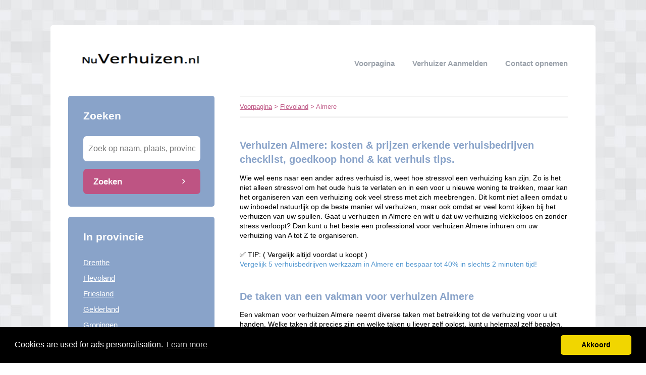

--- FILE ---
content_type: text/html; charset=utf-8
request_url: http://nuverhuizen.nl/flevoland/almere/
body_size: 4300
content:


<!DOCTYPE html>
<html>
<head>
    <title>Verhuizen Almere</title>
    <link rel="stylesheet" href="/static/assets/css/bootstrap.css" />
    
    <link rel="stylesheet" href="/static/assets/css/original.css" />
    
    <script src="/static/assets/js/jquery-3.4.1.min.js"></script>
    <script src="/static/assets/js/common.js"></script>
    
    
    
    
    <meta charset="utf8" />
    <meta name="viewport" content="width=device-width, initial-scale=1">
    
    
    


    <!-- Global site tag (gtag.js) - Google Analytics -->
<script async src="https://www.googletagmanager.com/gtag/js?id=UA-115518495-41"></script>
<script>
  window.dataLayer = window.dataLayer || [];
  function gtag(){dataLayer.push(arguments);}
  gtag('js', new Date());

  gtag('config', 'UA-115518495-41');
</script>
    
<link rel="stylesheet" type="text/css" href="//cdnjs.cloudflare.com/ajax/libs/cookieconsent2/3.0.3/cookieconsent.min.css" />
<script src="//cdnjs.cloudflare.com/ajax/libs/cookieconsent2/3.0.3/cookieconsent.min.js"></script>
<script>
window.addEventListener("load", function(){
window.cookieconsent.initialise({
  "palette": {
    "popup": {
      "background": "#000",
    },
    "button": {
      "background": "#f1d600"
    }
  },
  "theme": "classic",
  "content": {
    "message": "Cookies are used for ads personalisation.",
    "dismiss": "Akkoord",
    "link": "Learn more",
    "href": "/cookies/"
  },
  "position": "bottom"
})});
</script>

</head>
<body>



<div class="root">
    <header>
        
        <div class="logo">
            <a href="/"><img src="/uploads/logo/1474081028.png" alt="logo" /></a>
        </div>
        
        <nav>
            <div class="toggle"></div>
            <ul>
                <li><a href="/">Voorpagina</a></li>
                <li style="text-transform: capitalize"><a href="//nuverhuizen.nl/bedrijf/toevoegen/">
                    
                    Verhuizer aanmelden
                    </a></li>
                <li><a href="//nuverhuizen.nl/contact/">Contact opnemen</a></li>
                
                
            </ul>
        </nav>
    </header>
    <div class="middle">
        
<div class="area left">
    <div class="toggle search">
        <div class="label">Zoeken</div>
        <div class="arrow"></div>
    </div>
    
    <div class="section search">
        <div class="title">Zoeken</div>
        <form action="//nuverhuizen.nl/zoeken/" method="get">
            <input type="text" name="q" placeholder="Zoek op naam, plaats, provincie" class="text-input borderless" minlength="3" required />
            
            <button class="search-button">Zoeken</button>
        </form>
    </div>
    

    

    
    <div class="toggle provinces">
        <div class="label">Selecteer provincie</div>
        <div class="arrow"></div>
    </div>
    <div class="section provinces">
        <div class="title">In provincie</div>
        <ul>
            
            <li><a href="//nuverhuizen.nl/drenthe/">Drenthe</a></li>
            
            <li><a href="//nuverhuizen.nl/flevoland/">Flevoland</a></li>
            
            <li><a href="//nuverhuizen.nl/friesland/">Friesland</a></li>
            
            <li><a href="//nuverhuizen.nl/gelderland/">Gelderland</a></li>
            
            <li><a href="//nuverhuizen.nl/groningen/">Groningen</a></li>
            
            <li><a href="//nuverhuizen.nl/limburg/">Limburg</a></li>
            
            <li><a href="//nuverhuizen.nl/noord-brabant/">Noord-Brabant</a></li>
            
            <li><a href="//nuverhuizen.nl/noord-holland/">Noord-Holland</a></li>
            
            <li><a href="//nuverhuizen.nl/overijssel/">Overijssel</a></li>
            
            <li><a href="//nuverhuizen.nl/utrecht/">Utrecht</a></li>
            
            <li><a href="//nuverhuizen.nl/zeeland/">Zeeland</a></li>
            
            <li><a href="//nuverhuizen.nl/zuid-holland/">Zuid-Holland</a></li>
            
        </ul>
    </div>
    

    

    
</div>

<div class="area right">
    <div class="breadcrumbs">
        <a href="/">Voorpagina</a> &gt;
        
            <a href="//nuverhuizen.nl/flevoland/">Flevoland</a> &gt;
        
        Almere
    </div>
    <div class="content">
        

<div class="actions">

</div>



<div class="info-sections">
    

    
    

<div class="info-section">
    
    <h1 class="title">
        Verhuizen Almere: kosten & prijzen erkende verhuisbedrijven checklist, goedkoop hond & kat verhuis tips.
    </h1>
    
    <p class="body">
        Wie wel eens naar een ander adres verhuisd is, weet hoe stressvol een verhuizing kan zijn. Zo is het niet alleen stressvol om het oude huis te verlaten en in een voor u nieuwe woning te trekken, maar kan het organiseren van een verhuizing ook veel stress met zich meebrengen. Dit komt niet alleen omdat u uw inboedel natuurlijk op de beste manier wil verhuizen, maar ook omdat er veel komt kijken bij het verhuizen van uw spullen. Gaat u verhuizen in Almere en wilt u dat uw verhuizing vlekkeloos en zonder stress verloopt? Dan kunt u het beste een professional voor verhuizen Almere inhuren om uw verhuizing van A tot Z te organiseren.<br><br>
✅ TIP: ( Vergelijk altijd voordat u koopt )
<br>
<a href="https://nuverhuizen.nl/p/gratis-verhuis-offertes/">Vergelijk 5 verhuisbedrijven werkzaam in Almere en bespaar tot 40% in slechts 2 minuten tijd!
</a>
    </p>
</div>

    
    

<div class="info-section">
    
    <h1 class="title">
        De taken van een vakman voor verhuizen Almere
    </h1>
    
    <p class="body">
        Een vakman voor verhuizen Almere neemt diverse taken met betrekking tot de verhuizing voor u uit handen. Welke taken dit precies zijn en welke taken u liever zelf oplost, kunt u helemaal zelf bepalen. Zo kunt u een vakman inhuren voor de transport van uw inboedel, maar kunt u ook gebruik maken van diensten als het inpakken van uw inboedel, het bedienen van een verhuislift, het transporteren van uw inboedel en het uitpakken van uw inboedel op uw nieuwe adres.
    </p>
</div>

    
    

<div class="info-section">
    
    <h1 class="title">
        Drie redenen om een vakman voor verhuizen Almere in te huren
    </h1>
    
    <p class="body">
        Er zijn diverse redenen voor u om te kiezen voor de expertise van een vakman voor verhuizen. De eerste reden om te investeren in een vakman voor het verhuizen van uw inboedel, is omdat een vakman precies weet hoe (kostbare) spullen het beste verhuisd kunnen worden. Geen kapotte inboedel, vertraagde processen of vervelende situaties tijdens het verhuizen, maar een snelle en veilige verhuizing van uw spullen. Een andere reden om te kiezen voor het inhuren van een professional, is omdat u op deze manier veel tijd bespaart tijdens het verhuizen. Hoeft u zelf niet vijf keer op en neer te rijden met uw auto, hoeft u zelf uw spullen niet in te pakken en hoeft u zelf niet te sjouwen, dan bespaart u dit een hoop tijd. Tot slot kunt u een vakman voor inhuren als u niet zelf met de stress van een verhuizing wil zitten. Geeft u de taken van uw verhuizing uit handen, dan ervaart u namelijk veel minder stress dan wanneer u alles zelf doet.
    </p>
</div>

    
    

<div class="info-section">
    
    <h1 class="title">
        Vind de beste vakman voor verhuizen Almere
    </h1>
    
    <p class="body">
        Heeft u ook een verhuizing op de planning staan en wilt u deze verhuizing absoluut niet zelf organiseren? Dan kunt u gebruik maken van de expertise van een vakman. Om de beste vakman voor verhuizen Almere te vinden, kunt u het beste even wat tijd steken in het vergelijken van de verschillende vakmannen op deze pagina. Op deze manier vindt u namelijk niet alleen de beste vakman, maar ook de vakman met het aantrekkelijkste tarief. De prijzen van verschillende vakmannen kunnen flink verschillen, dus het kan u zeker veel geld besparen om even wat <a href="https://nuverhuizen.nl/p/gratis-verhuis-offertes/" target="_blank">Verhuisbedrijven vergelijken op prijs en kwaliteit</a>
<br>
<br>
Ga je binnenkort verhuizen en zoek je een betrouwbaar en professioneel verhuisbedrijf in de omgeving van Almere? Dan ben je bij ons aan het juiste adres. Wij begrijpen als geen ander dat verhuizen een stressvolle periode kan zijn en helpen je graag om dit proces zo soepel mogelijk te laten verlopen.
<br><br>
Bij het selecteren van een verhuisbedrijf is het belangrijk om te letten op de kosten en prijzen. Als erkend verhuisbedrijf bieden wij transparante tarieven aan en zorgen wij ervoor dat je niet voor onaangename verrassingen komt te staan. Zo weet je van tevoren precies waar je aan toe bent en kom je niet voor onverwachte kosten te staan.
<br><br>
Om het verhuisproces zo soepel mogelijk te laten verlopen, hebben wij een handige checklist samengesteld. Zo weet je precies wat er geregeld moet worden en wanneer. Hierdoor kun je je optimaal voorbereiden en voorkom je dat je belangrijke zaken over het hoofd ziet.
<br><br>
Ook aan jouw huisdieren hebben wij gedacht. Verhuizen kan namelijk ook voor hen een stressvolle periode zijn. Daarom hebben wij speciale hond- en kattips opgesteld, zodat ook jouw trouwe viervoeter of kat zich snel thuis zal voelen op de nieuwe locatie.
<br><br>
En niet onbelangrijk, wij bieden als verhuisbedrijf ook goedkope tarieven aan. Zo blijft verhuizen ook betaalbaar en hoef je niet te veel te betalen voor een kwalitatief goede verhuizing.
<br><br>
Wil je meer informatie over onze diensten en tarieven? Neem dan gerust contact met ons op. Wij helpen je graag bij het plannen van jouw verhuizing en zorgen ervoor dat deze vlekkeloos verloopt.
<br><br>
✅ TIP: ( Vergelijk altijd voordat u koopt )
<br>
<a href="https://nuverhuizen.nl/p/gratis-verhuis-offertes/">Wat kost een verhuizing? Gratis Offertes vergelijken
</a>
    </p>
</div>

    
</div>




<div class="alpha-index">


    <div class="section">
        <div class="letter">4</div>
        <div class="items">
            
            <div class="item">
                <a href="//nuverhuizen.nl/flevoland/almere/4u-2day/">4U 2Day</a>
                
                <span></span>
                
            </div>
            
        </div>
    </div>

    <div class="section">
        <div class="letter">H</div>
        <div class="items">
            
            <div class="item">
                <a href="//nuverhuizen.nl/flevoland/almere/hillebrand-verhuizingen-transport/">Hillebrand Verhuizingen & Transport</a>
                
                <span></span>
                
            </div>
            
            <div class="item">
                <a href="//nuverhuizen.nl/flevoland/almere/holwerda-verhuisbedrijf-topmovers/">Holwerda Verhuisbedrijf TopMovers</a>
                
                <span></span>
                
            </div>
            
        </div>
    </div>

    <div class="section">
        <div class="letter">K</div>
        <div class="items">
            
            <div class="item">
                <a href="//nuverhuizen.nl/flevoland/almere/koninklijke-saan-bv/">Koninklijke Saan BV</a>
                
                <span></span>
                
            </div>
            
            <div class="item">
                <a href="//nuverhuizen.nl/flevoland/almere/kroon-verhuizingen-bv-de/">Kroon Verhuizingen BV De</a>
                
                <span></span>
                
            </div>
            
        </div>
    </div>

    <div class="section">
        <div class="letter">R</div>
        <div class="items">
            
            <div class="item">
                <a href="//nuverhuizen.nl/flevoland/almere/r-r-verhuisservice/">R & R Verhuisservice</a>
                
                <span></span>
                
            </div>
            
            <div class="item">
                <a href="//nuverhuizen.nl/flevoland/almere/roest-verhuizingen-w/">Roest Verhuizingen W</a>
                
                <span></span>
                
            </div>
            
        </div>
    </div>

    <div class="section">
        <div class="letter">S</div>
        <div class="items">
            
            <div class="item">
                <a href="//nuverhuizen.nl/flevoland/almere/sherpa-stichting/">Sherpa Stichting</a>
                
                <span></span>
                
            </div>
            
        </div>
    </div>

    <div class="section">
        <div class="letter">W</div>
        <div class="items">
            
            <div class="item">
                <a href="//nuverhuizen.nl/flevoland/almere/where-to-go-express-service/">Where To Go Express Service</a>
                
                <span></span>
                
            </div>
            
        </div>
    </div>

</div>











<br />Verhuizers in de buurt van "Almere"


<div class="nearby">
    
    <div class="item">
        <div class="distance">9.40 km</div>
        <div class="link"><a href="//nuverhuizen.nl/noord-holland/huizen/">Verhuizers Huizen</a></div>
    </div>
    
    <div class="item">
        <div class="distance">9.56 km</div>
        <div class="link"><a href="//nuverhuizen.nl/noord-holland/naarden/">Verhuizers Naarden</a></div>
    </div>
    
    <div class="item">
        <div class="distance">11.87 km</div>
        <div class="link"><a href="//nuverhuizen.nl/noord-holland/bussum/">Verhuizers Bussum</a></div>
    </div>
    
    <div class="item">
        <div class="distance">13.27 km</div>
        <div class="link"><a href="//nuverhuizen.nl/noord-holland/laren/">Verhuizers Laren</a></div>
    </div>
    
</div>


<p>
    Bent of kent u een Verhuizer in Almere?
    <a href="//nuverhuizen.nl/bedrijf/toevoegen/">Meld een bedrijf gratis aan</a>
</p>




    </div>
</div>

    </div>
    
    <footer>
        
        <div class="right"><a href="//nuverhuizen.nl/p/gratis-verhuis-offertes/" target="_self">Gratis verhuis offertes</a></div>
        
        <div class="right"><a href="//nuverhuizen.nl/p/disclaimer/" target="_self">Disclaimer</a></div>
        
        <div class="copyright"><a href="/">&copy; 2026 nuverhuizen.nl</a></div>
    </footer>
    
</div>



<script defer src="https://static.cloudflareinsights.com/beacon.min.js/vcd15cbe7772f49c399c6a5babf22c1241717689176015" integrity="sha512-ZpsOmlRQV6y907TI0dKBHq9Md29nnaEIPlkf84rnaERnq6zvWvPUqr2ft8M1aS28oN72PdrCzSjY4U6VaAw1EQ==" data-cf-beacon='{"version":"2024.11.0","token":"25a3fb68343e4af6b0b43bf3ba57a3aa","r":1,"server_timing":{"name":{"cfCacheStatus":true,"cfEdge":true,"cfExtPri":true,"cfL4":true,"cfOrigin":true,"cfSpeedBrain":true},"location_startswith":null}}' crossorigin="anonymous"></script>
</body>
</html>
